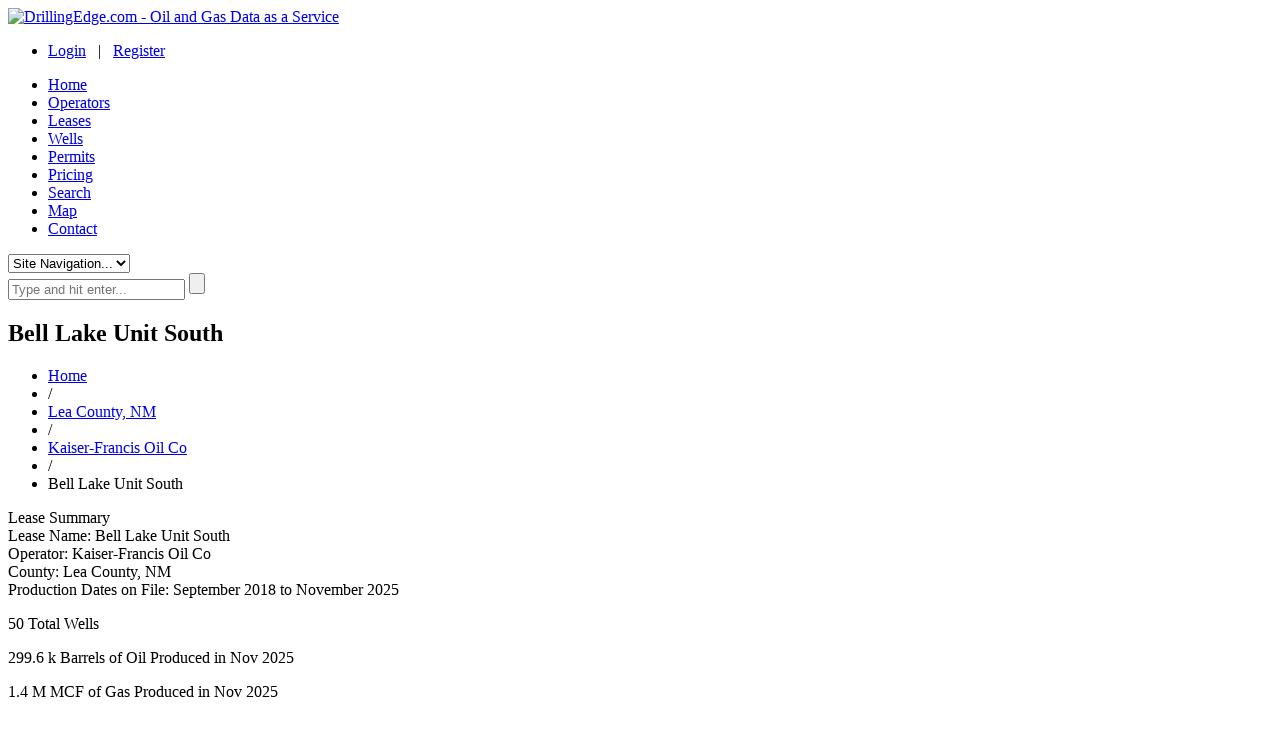

--- FILE ---
content_type: text/html; charset=UTF-8
request_url: https://www.drillingedge.com/new-mexico/lea-county/leases/bell-lake-unit-south/316706
body_size: 5788
content:
<!DOCTYPE html>
<html prefix="og: https://ogp.me/ns#">
<head>
<meta http-equiv="Content-Type" content="text/html;charset=UTF-8" />
<meta property="og:title" content="Bell Lake Unit South in Lea County, NM | Operated by Kaiser-Francis Oil Co" />
<meta property="og:description" content="View oil production, wells drilled, and owner information of Bell Lake Unit South Lease | Operated by Kaiser-Francis Oil Co in Lea County, NM" />
<meta property="og:type" content="website" />
<meta property="og:url" content="https://www.drillingedge.com/new-mexico/lea-county/leases/bell-lake-unit-south/316706" />
<meta property="og:image" content="https://www.drillingedge.com/css/img/blue/logo.png" />
<title>Bell Lake Unit South in Lea County, NM | Operated by Kaiser-Francis Oil Co</title>
<meta name="description" content="View oil production, wells drilled, and owner information of Bell Lake Unit South Lease | Operated by Kaiser-Francis Oil Co in Lea County, NM" />
<link rel="canonical" href="https://www.drillingedge.com/new-mexico/lea-county/leases/bell-lake-unit-south/316706" /> <meta name="viewport" content="initial-scale=1, maximum-scale=1, width=device-width">
<meta http-equiv="cache-control" content="no-cache">
<link rel="stylesheet" href="https://www.drillingedge.com/css/bootstrap.min.css">
<link rel="stylesheet" href="https://www.drillingedge.com/css/style.css?20250514" media="all" type="text/css" />
<link rel="stylesheet" href="https://www.drillingedge.com/css/font-awesome.min.css?20250514" type="text/css" />
<link rel="stylesheet" href="https://www.drillingedge.com/css/pixons.min.css" type="text/css" />
<link rel="stylesheet" href="https://www.drillingedge.com/css/maplibre.css" type="text/css" />
<!--[if lt IE 9]><script src="https://www.drillingedge.com/js/html5shiv.js"></script><![endif]-->
<!--[if lt IE 9]><script src="https://www.drillingedge.com/js/selectivizr-min.js"></script><![endif]-->
<!--[if IE 8]><link rel="stylesheet" href="https://www.drillingedge.com/css/ie8.css" media="screen" /><![endif]-->
</head>
<body>
<section id="header-wrapper" class="clearfix">
<header id="header" class="clearfix">
<section id="logo">
<a href="https://www.drillingedge.com/"><img src="https://www.drillingedge.com/css/img/logo.png" alt="DrillingEdge.com - Oil and Gas Data as a Service" /></a>
</section>
<section id="contact-info-container">
<ul class="info">
<li><a class="text-color" href="https://www.drillingedge.com/login"><span>Login</span></a> &nbsp; | &nbsp; <a class="text-color btn-small blue" href="https://www.drillingedge.com/pricing"><span>Register</span></a></li>
</ul>
</section>
</header>
<section id="nav-container">
<section class="container_12">
<section class="grid_12">
<nav id="nav">
<ul>
<li class=""><a href="https://www.drillingedge.com/" title="DrillingEdge"><span class="nav-icon icon-home"></span>Home</a></li>
<li class=""><a href="https://www.drillingedge.com/operators" title="Oil &amp; Gas Operators"><span class="nav-icon icon-operators"></span>Operators</a></li>
<li class="current-menu-item"><a href="https://www.drillingedge.com/leases" title="Oil &amp; Gas Leases"><span class="nav-icon icon-leases"></span>Leases</a></li>
<li class=""><a href="https://www.drillingedge.com/wells" title="Oil &amp; Gas Wells"><span class="nav-icon icon-wells"></span>Wells</a></li>
<li class=""><a href="https://www.drillingedge.com/drilling-permits" title="Oil &amp; Gas Drilling-Permits"><span class="nav-icon icon-drilling-permits"></span>Permits</a></li>
<li class=""><a href="https://www.drillingedge.com/pricing" title="DrillingEdge Subscription Pricing"><span class="nav-icon icon-pricing"></span>Pricing</a></li>
<li class=""><a href="https://www.drillingedge.com/search" title="DrillingEdge Data Search"><span class="nav-icon icon-search"></span>Search</a></li>
<li class=""><a href="https://www.drillingedge.com/map" title="DrillingEdge Map Search"><span class="nav-icon icon-map"></span>Map</a></li>
<li class=""><a href="https://www.drillingedge.com/contact" title="Contact DrillingEdge"><span class="nav-icon icon-envelope"></span>Contact</a></li>
</ul>
</nav>
<select id="nav-responsive">
<option selected="">Site Navigation...</option>
<option value="https://www.drillingedge.com/">Home</option>
<option value="https://www.drillingedge.com/operators">Operators</option>
<option value="https://www.drillingedge.com/leases">Leases</option>
<option value="https://www.drillingedge.com/wells">Wells</option>
<option value="https://www.drillingedge.com/drilling-permits">Permits</option>
<option value="https://www.drillingedge.com/pricing">Pricing</option>
<option value="https://www.drillingedge.com/search">Search</option>
<option value="https://www.drillingedge.com/map">Map</option>
<option value="https://www.drillingedge.com/contact">Contact</option>
<option value="https://www.drillingedge.com/privacy">Privacy Policy</option>
<option value="https://www.drillingedge.com/terms">Terms of Use</option>
</select>
<section id="search-box">
<form action="https://www.drillingedge.com/search" method="GET">
<input type="text" name="operator_name" id="m_search" placeholder="Type and hit enter..." />
<input type="hidden" name="type" value="operators" placeholder="Type and hit enter..." />
<input class="search-submit" type="submit" />
</form>
</section>
</section>
</section>
</section>
</section>
<section class="page-title-container ">
<div class="container_12">
<div class="page-title grid_12">
<div class="title"><h1>Bell Lake Unit South</h1></div>
<ul class="breadcrumbs ">
<li><a class="home" href="https://www.drillingedge.com/">Home</a></li>
<li>/</li>
<li> <a href="https://www.drillingedge.com/new-mexico/lea-county" title="Browse Oil &amp; Gas Data in Lea County, NM">Lea County, NM</a>
</li><li> / </li> <li> <a href="https://www.drillingedge.com/new-mexico/operators/kaiser-francis-oil-co/12361" title="Kaiser-Francis Oil Co | Oil / Gas Operator in New Mexico">Kaiser-Francis Oil Co</a>
</li><li> / </li> <li>Bell Lake Unit South </li> </ul>
</div>
</div>
</section>
<section id="content-wrapper">
<div class="container_12">
<article class="grid_4">
<section class="section-title left">
<div class="title-container">
<section class="title">
<div class="separator_title">Lease Summary</div>
</section>
</div>
</section>
<div class="clear"></div>
<section itemscope itemtype="https://schema.org/LocalBusiness" class="meta_info">
<div>Lease Name: <span class="detail_point">Bell Lake Unit South</span></div>
<div>Operator: <span class="detail_point">Kaiser-Francis Oil Co</span></div>
<div>County: <span class="detail_point">Lea County, NM</span></div>
<div>Production Dates on File: <span class="detail_point">September 2018 to November 2025</span></div>
<p class="block_stat"><span class="dropcap">50</span> Total Wells</p>
<p class="block_stat"><span class="dropcap">299.6 k</span> Barrels of Oil Produced in Nov 2025</p>
<p class="block_stat"><span class="dropcap">1.4 M</span> MCF of Gas Produced in Nov 2025</p>
</section>
<div class="clear"></div>
</article>
<article class="grid_8 omega">
<section class="section-title left">
<div class="title-container">
<section class="title">
<div class="separator_title">Map of Wells Associated with Bell Lake Unit South</div>
</section>
</div>
</section>
<div class="clear"></div>
<section>
<div id="map" class="box_height"></div>
</section>
</article>
<article class="grid_12">
<section class="section-title center">
<div class="title-container">
<section class="title">
<div class="separator_title">Production By Month For Bell Lake Unit South</div>
</section>
</div>
</section>
<a href="https://www.drillingedge.com/register?utm_source=drillingedge.com&utm_medium=banner&utm_campaign=production&utm_content=lease&utm_term=new-mexico-lea-county-leases-bell-lake-unit-south-316706" class="production_graph_callout">
<span class="production_graph_callout_inner">
<span class="title">Instantly Access Production Data</span>
<span class="body hidden-phone">Subscribe now to receive immediate access to <br /> Bell Lake Unit South oil and gas production <br /> between September 2018 and November 2025</span>
</span>
</a> </article>
<div class="clear"></div>
<article class="grid_12">
<section class="section-title center">
<div class="title-container">
<section class="title">
<div class="separator_title">Wells Associated With Bell Lake Unit South</div>
<span>Production Based on November 2025 Data</span>
</section>
</div>
</section>
<div class="clear"></div>
<div class="table_wrapper">
<table>
<tr>
<th>API #</th>
<th>Well Name</th>
<th>Status</th>
<th>Spud Date</th>
<th>Completion Date</th>
<th>Oil Production</th>
<th>Gas Production</th>
</tr>
<tr>
<td># 30-025-48171</td>
<td><a href="https://www.drillingedge.com/new-mexico/lea-county/wells/bell-lake-unit-south-012h/30-025-48171" title="Bell Lake Unit South 012H | Well in Lea County, NM | API # 30-025-48171">BELL LAKE UNIT SOUTH 012H</a></td>
<td>New</td>
<td></td>
<td></td>
<td class="hidden-phone blurred_column"></td>
<td class="hidden-phone blurred_column"></td>
</tr>
<tr>
<td># 30-025-51044</td>
<td><a href="https://www.drillingedge.com/new-mexico/lea-county/wells/bell-lake-unit-south-101h/30-025-51044" title="Bell Lake Unit South 101H | Well in Lea County, NM | API # 30-025-51044">BELL LAKE UNIT SOUTH 101H</a></td>
<td>New</td>
<td></td>
<td></td>
<td class="hidden-phone blurred_column"></td>
<td class="hidden-phone blurred_column"></td>
</tr>
<tr>
<td># 30-025-51097</td>
<td><a href="https://www.drillingedge.com/new-mexico/lea-county/wells/bell-lake-unit-south-102h/30-025-51097" title="Bell Lake Unit South 102H | Well in Lea County, NM | API # 30-025-51097">BELL LAKE UNIT SOUTH 102H</a></td>
<td>New</td>
<td></td>
<td></td>
<td class="hidden-phone blurred_column"></td>
<td class="hidden-phone blurred_column"></td>
</tr>
<tr>
<td># 30-025-50915</td>
<td><a href="https://www.drillingedge.com/new-mexico/lea-county/wells/bell-lake-unit-south-104h/30-025-50915" title="Bell Lake Unit South 104H | Well in Lea County, NM | API # 30-025-50915">BELL LAKE UNIT SOUTH 104H</a></td>
<td>New</td>
<td></td>
<td></td>
<td class="hidden-phone blurred_column"></td>
<td class="hidden-phone blurred_column"></td>
</tr>
<tr>
<td># 30-025-48256</td>
<td><a href="https://www.drillingedge.com/new-mexico/lea-county/wells/bell-lake-unit-south-106h/30-025-48256" title="Bell Lake Unit South 106H | Well in Lea County, NM | API # 30-025-48256">BELL LAKE UNIT SOUTH 106H</a></td>
<td>New</td>
<td></td>
<td></td>
<td class="hidden-phone blurred_column"></td>
<td class="hidden-phone blurred_column"></td>
</tr>
<tr>
<td># 30-025-50887</td>
<td><a href="https://www.drillingedge.com/new-mexico/lea-county/wells/bell-lake-unit-south-107h/30-025-50887" title="Bell Lake Unit South 107H | Well in Lea County, NM | API # 30-025-50887">BELL LAKE UNIT SOUTH 107H</a></td>
<td>New</td>
<td></td>
<td></td>
<td class="hidden-phone blurred_column"></td>
<td class="hidden-phone blurred_column"></td>
</tr>
<tr>
<td># 30-025-48172</td>
<td><a href="https://www.drillingedge.com/new-mexico/lea-county/wells/bell-lake-unit-south-109h/30-025-48172" title="Bell Lake Unit South 109H | Well in Lea County, NM | API # 30-025-48172">BELL LAKE UNIT SOUTH 109H</a></td>
<td>New</td>
<td></td>
<td></td>
<td class="hidden-phone blurred_column"></td>
<td class="hidden-phone blurred_column"></td>
</tr>
<tr>
<td># 30-025-48173</td>
<td><a href="https://www.drillingedge.com/new-mexico/lea-county/wells/bell-lake-unit-south-110h/30-025-48173" title="Bell Lake Unit South 110H | Well in Lea County, NM | API # 30-025-48173">BELL LAKE UNIT SOUTH 110H</a></td>
<td>New</td>
<td></td>
<td></td>
<td class="hidden-phone blurred_column"></td>
<td class="hidden-phone blurred_column"></td>
</tr>
<tr>
<td># 30-025-45858</td>
<td><a href="https://www.drillingedge.com/new-mexico/lea-county/wells/bell-lake-unit-south-112h/30-025-45858" title="Bell Lake Unit South 112H | Well in Lea County, NM | API # 30-025-45858">BELL LAKE UNIT SOUTH 112H</a></td>
<td>New</td>
<td></td>
<td></td>
<td class="hidden-phone blurred_column"></td>
<td class="hidden-phone blurred_column"></td>
</tr>
<tr>
<td># 30-025-48174</td>
<td><a href="https://www.drillingedge.com/new-mexico/lea-county/wells/bell-lake-unit-south-113h/30-025-48174" title="Bell Lake Unit South 113H | Well in Lea County, NM | API # 30-025-48174">BELL LAKE UNIT SOUTH 113H</a></td>
<td>New</td>
<td></td>
<td></td>
<td class="hidden-phone blurred_column"></td>
<td class="hidden-phone blurred_column"></td>
</tr>
<tr>
<td># 30-025-50837</td>
<td><a href="https://www.drillingedge.com/new-mexico/lea-county/wells/bell-lake-unit-south-115h/30-025-50837" title="Bell Lake Unit South 115H | Well in Lea County, NM | API # 30-025-50837">BELL LAKE UNIT SOUTH 115H</a></td>
<td>New</td>
<td></td>
<td></td>
<td class="hidden-phone blurred_column"></td>
<td class="hidden-phone blurred_column"></td>
</tr>
<tr>
<td># 30-025-48175</td>
<td><a href="https://www.drillingedge.com/new-mexico/lea-county/wells/bell-lake-unit-south-116h/30-025-48175" title="Bell Lake Unit South 116H | Well in Lea County, NM | API # 30-025-48175">BELL LAKE UNIT SOUTH 116H</a></td>
<td>New</td>
<td></td>
<td></td>
<td class="hidden-phone blurred_column"></td>
<td class="hidden-phone blurred_column"></td>
</tr>
<tr>
<td># 30-025-52898</td>
<td><a href="https://www.drillingedge.com/new-mexico/lea-county/wells/bell-lake-unit-south-117h/30-025-52898" title="Bell Lake Unit South 117H | Well in Lea County, NM | API # 30-025-52898">BELL LAKE UNIT SOUTH 117H</a></td>
<td>New</td>
<td></td>
<td></td>
<td class="hidden-phone blurred_column"></td>
<td class="hidden-phone blurred_column"></td>
</tr>
<tr>
<td># 30-025-50838</td>
<td><a href="https://www.drillingedge.com/new-mexico/lea-county/wells/bell-lake-unit-south-118h/30-025-50838" title="Bell Lake Unit South 118H | Well in Lea County, NM | API # 30-025-50838">BELL LAKE UNIT SOUTH 118H</a></td>
<td>New</td>
<td></td>
<td></td>
<td class="hidden-phone blurred_column"></td>
<td class="hidden-phone blurred_column"></td>
</tr>
<tr>
<td># 30-025-52899</td>
<td><a href="https://www.drillingedge.com/new-mexico/lea-county/wells/bell-lake-unit-south-118h/30-025-52899" title="Bell Lake Unit South 118H | Well in Lea County, NM | API # 30-025-52899">BELL LAKE UNIT SOUTH 118H</a></td>
<td>New</td>
<td></td>
<td></td>
<td class="hidden-phone blurred_column"></td>
<td class="hidden-phone blurred_column"></td>
</tr>
<tr>
<td># 30-025-44019</td>
<td><a href="https://www.drillingedge.com/new-mexico/lea-county/wells/bell-lake-unit-south-119c/30-025-44019" title="Bell Lake Unit South 119C | Well in Lea County, NM | API # 30-025-44019">BELL LAKE UNIT SOUTH 119C</a></td>
<td>Cancelled</td>
<td></td>
<td></td>
<td class="hidden-phone blurred_column"></td>
<td class="hidden-phone blurred_column"></td>
</tr>
<tr>
<td># 30-025-44657</td>
<td><a href="https://www.drillingedge.com/new-mexico/lea-county/wells/bell-lake-unit-south-119c/30-025-44657" title="Bell Lake Unit South 119C | Well in Lea County, NM | API # 30-025-44657">BELL LAKE UNIT SOUTH 119C</a></td>
<td>Cancelled</td>
<td></td>
<td></td>
<td class="hidden-phone blurred_column"></td>
<td class="hidden-phone blurred_column"></td>
</tr>
<tr>
<td># 30-025-47621</td>
<td><a href="https://www.drillingedge.com/new-mexico/lea-county/wells/bell-lake-unit-south-121h/30-025-47621" title="Bell Lake Unit South 121H | Well in Lea County, NM | API # 30-025-47621">BELL LAKE UNIT SOUTH 121H</a></td>
<td>Active</td>
<td></td>
<td></td>
<td class="hidden-phone blurred_column"></td>
<td class="hidden-phone blurred_column"></td>
</tr>
<tr>
<td># 30-025-54583</td>
<td><a href="https://www.drillingedge.com/new-mexico/lea-county/wells/bell-lake-unit-south-131h/30-025-54583" title="Bell Lake Unit South 131H | Well in Lea County, NM | API # 30-025-54583">BELL LAKE UNIT SOUTH 131H</a></td>
<td>New</td>
<td></td>
<td></td>
<td class="hidden-phone blurred_column"></td>
<td class="hidden-phone blurred_column"></td>
</tr>
<tr>
<td># 30-025-45178</td>
<td><a href="https://www.drillingedge.com/new-mexico/lea-county/wells/bell-lake-unit-south-201h/30-025-45178" title="Bell Lake Unit South 201H | Well in Lea County, NM | API # 30-025-45178">BELL LAKE UNIT SOUTH 201H</a></td>
<td>New</td>
<td></td>
<td></td>
<td class="hidden-phone blurred_column"></td>
<td class="hidden-phone blurred_column"></td>
</tr>
<tr>
<td># 30-025-45179</td>
<td><a href="https://www.drillingedge.com/new-mexico/lea-county/wells/bell-lake-unit-south-202h/30-025-45179" title="Bell Lake Unit South 202H | Well in Lea County, NM | API # 30-025-45179">BELL LAKE UNIT SOUTH 202H</a></td>
<td>New</td>
<td></td>
<td></td>
<td class="hidden-phone blurred_column"></td>
<td class="hidden-phone blurred_column"></td>
</tr>
<tr>
<td># 30-025-45398</td>
<td><a href="https://www.drillingedge.com/new-mexico/lea-county/wells/bell-lake-unit-south-203c/30-025-45398" title="Bell Lake Unit South 203C | Well in Lea County, NM | API # 30-025-45398">BELL LAKE UNIT SOUTH 203C</a></td>
<td>Cancelled</td>
<td></td>
<td></td>
<td class="hidden-phone blurred_column"></td>
<td class="hidden-phone blurred_column"></td>
</tr>
<tr>
<td># 30-025-48176</td>
<td><a href="https://www.drillingedge.com/new-mexico/lea-county/wells/bell-lake-unit-south-203h/30-025-48176" title="Bell Lake Unit South 203H | Well in Lea County, NM | API # 30-025-48176">BELL LAKE UNIT SOUTH 203H</a></td>
<td>New</td>
<td></td>
<td></td>
<td class="hidden-phone blurred_column"></td>
<td class="hidden-phone blurred_column"></td>
</tr>
<tr>
<td># 30-025-45077</td>
<td><a href="https://www.drillingedge.com/new-mexico/lea-county/wells/bell-lake-unit-south-204c/30-025-45077" title="Bell Lake Unit South 204C | Well in Lea County, NM | API # 30-025-45077">BELL LAKE UNIT SOUTH 204C</a></td>
<td>Cancelled</td>
<td></td>
<td></td>
<td class="hidden-phone blurred_column"></td>
<td class="hidden-phone blurred_column"></td>
</tr>
<tr>
<td># 30-025-48177</td>
<td><a href="https://www.drillingedge.com/new-mexico/lea-county/wells/bell-lake-unit-south-204h/30-025-48177" title="Bell Lake Unit South 204H | Well in Lea County, NM | API # 30-025-48177">BELL LAKE UNIT SOUTH 204H</a></td>
<td>New</td>
<td></td>
<td></td>
<td class="hidden-phone blurred_column"></td>
<td class="hidden-phone blurred_column"></td>
</tr>
<tr>
<td># 30-025-46631</td>
<td><a href="https://www.drillingedge.com/new-mexico/lea-county/wells/bell-lake-unit-south-205h/30-025-46631" title="Bell Lake Unit South 205H | Well in Lea County, NM | API # 30-025-46631">BELL LAKE UNIT SOUTH 205H</a></td>
<td>New</td>
<td></td>
<td></td>
<td class="hidden-phone blurred_column"></td>
<td class="hidden-phone blurred_column"></td>
</tr>
<tr>
<td># 30-025-45859</td>
<td><a href="https://www.drillingedge.com/new-mexico/lea-county/wells/bell-lake-unit-south-206h/30-025-45859" title="Bell Lake Unit South 206H | Well in Lea County, NM | API # 30-025-45859">BELL LAKE UNIT SOUTH 206H</a></td>
<td>New</td>
<td></td>
<td></td>
<td class="hidden-phone blurred_column"></td>
<td class="hidden-phone blurred_column"></td>
</tr>
<tr>
<td># 30-025-45908</td>
<td><a href="https://www.drillingedge.com/new-mexico/lea-county/wells/bell-lake-unit-south-207h/30-025-45908" title="Bell Lake Unit South 207H | Well in Lea County, NM | API # 30-025-45908">BELL LAKE UNIT SOUTH 207H</a></td>
<td>New</td>
<td></td>
<td></td>
<td class="hidden-phone blurred_column"></td>
<td class="hidden-phone blurred_column"></td>
</tr>
<tr>
<td># 30-025-45860</td>
<td><a href="https://www.drillingedge.com/new-mexico/lea-county/wells/bell-lake-unit-south-208h/30-025-45860" title="Bell Lake Unit South 208H | Well in Lea County, NM | API # 30-025-45860">BELL LAKE UNIT SOUTH 208H</a></td>
<td>New</td>
<td></td>
<td></td>
<td class="hidden-phone blurred_column"></td>
<td class="hidden-phone blurred_column"></td>
</tr>
<tr>
<td># 30-025-46589</td>
<td><a href="https://www.drillingedge.com/new-mexico/lea-county/wells/bell-lake-unit-south-209h/30-025-46589" title="Bell Lake Unit South 209H | Well in Lea County, NM | API # 30-025-46589">BELL LAKE UNIT SOUTH 209H</a></td>
<td>New</td>
<td></td>
<td></td>
<td class="hidden-phone blurred_column"></td>
<td class="hidden-phone blurred_column"></td>
</tr>
<tr>
<td># 30-025-45861</td>
<td><a href="https://www.drillingedge.com/new-mexico/lea-county/wells/bell-lake-unit-south-210h/30-025-45861" title="Bell Lake Unit South 210H | Well in Lea County, NM | API # 30-025-45861">BELL LAKE UNIT SOUTH 210H</a></td>
<td>New</td>
<td></td>
<td></td>
<td class="hidden-phone blurred_column"></td>
<td class="hidden-phone blurred_column"></td>
</tr>
<tr>
<td># 30-025-46590</td>
<td><a href="https://www.drillingedge.com/new-mexico/lea-county/wells/bell-lake-unit-south-211h/30-025-46590" title="Bell Lake Unit South 211H | Well in Lea County, NM | API # 30-025-46590">BELL LAKE UNIT SOUTH 211H</a></td>
<td>New</td>
<td></td>
<td></td>
<td class="hidden-phone blurred_column"></td>
<td class="hidden-phone blurred_column"></td>
</tr>
<tr>
<td># 30-025-46421</td>
<td><a href="https://www.drillingedge.com/new-mexico/lea-county/wells/bell-lake-unit-south-213h/30-025-46421" title="Bell Lake Unit South 213H | Well in Lea County, NM | API # 30-025-46421">BELL LAKE UNIT SOUTH 213H</a></td>
<td>New</td>
<td></td>
<td></td>
<td class="hidden-phone blurred_column"></td>
<td class="hidden-phone blurred_column"></td>
</tr>
<tr>
<td># 30-025-48202</td>
<td><a href="https://www.drillingedge.com/new-mexico/lea-county/wells/bell-lake-unit-south-214h/30-025-48202" title="Bell Lake Unit South 214H | Well in Lea County, NM | API # 30-025-48202">BELL LAKE UNIT SOUTH 214H</a></td>
<td>Active</td>
<td></td>
<td></td>
<td class="hidden-phone blurred_column"></td>
<td class="hidden-phone blurred_column"></td>
</tr>
<tr>
<td># 30-025-46591</td>
<td><a href="https://www.drillingedge.com/new-mexico/lea-county/wells/bell-lake-unit-south-215h/30-025-46591" title="Bell Lake Unit South 215H | Well in Lea County, NM | API # 30-025-46591">BELL LAKE UNIT SOUTH 215H</a></td>
<td>New</td>
<td></td>
<td></td>
<td class="hidden-phone blurred_column"></td>
<td class="hidden-phone blurred_column"></td>
</tr>
<tr>
<td># 30-025-48257</td>
<td><a href="https://www.drillingedge.com/new-mexico/lea-county/wells/bell-lake-unit-south-216h/30-025-48257" title="Bell Lake Unit South 216H | Well in Lea County, NM | API # 30-025-48257">BELL LAKE UNIT SOUTH 216H</a></td>
<td>Active</td>
<td></td>
<td></td>
<td class="hidden-phone blurred_column"></td>
<td class="hidden-phone blurred_column"></td>
</tr>
<tr>
<td># 30-025-46592</td>
<td><a href="https://www.drillingedge.com/new-mexico/lea-county/wells/bell-lake-unit-south-217h/30-025-46592" title="Bell Lake Unit South 217H | Well in Lea County, NM | API # 30-025-46592">BELL LAKE UNIT SOUTH 217H</a></td>
<td>New</td>
<td></td>
<td></td>
<td class="hidden-phone blurred_column"></td>
<td class="hidden-phone blurred_column"></td>
</tr>
<tr>
<td># 30-025-46593</td>
<td><a href="https://www.drillingedge.com/new-mexico/lea-county/wells/bell-lake-unit-south-218h/30-025-46593" title="Bell Lake Unit South 218H | Well in Lea County, NM | API # 30-025-46593">BELL LAKE UNIT SOUTH 218H</a></td>
<td>New</td>
<td></td>
<td></td>
<td class="hidden-phone blurred_column"></td>
<td class="hidden-phone blurred_column"></td>
</tr>
<tr>
<td># 30-025-44020</td>
<td><a href="https://www.drillingedge.com/new-mexico/lea-county/wells/bell-lake-unit-south-219h/30-025-44020" title="Bell Lake Unit South 219H | Well in Lea County, NM | API # 30-025-44020">BELL LAKE UNIT SOUTH 219H</a></td>
<td>Active</td>
<td></td>
<td></td>
<td class="hidden-phone blurred_column"></td>
<td class="hidden-phone blurred_column"></td>
</tr>
<tr>
<td># 30-025-44526</td>
<td><a href="https://www.drillingedge.com/new-mexico/lea-county/wells/bell-lake-unit-south-220h/30-025-44526" title="Bell Lake Unit South 220H | Well in Lea County, NM | API # 30-025-44526">BELL LAKE UNIT SOUTH 220H</a></td>
<td>Active</td>
<td></td>
<td></td>
<td class="hidden-phone blurred_column"></td>
<td class="hidden-phone blurred_column"></td>
</tr>
<tr>
<td># 30-025-44362</td>
<td><a href="https://www.drillingedge.com/new-mexico/lea-county/wells/bell-lake-unit-south-221c/30-025-44362" title="Bell Lake Unit South 221C | Well in Lea County, NM | API # 30-025-44362">BELL LAKE UNIT SOUTH 221C</a></td>
<td>Cancelled</td>
<td></td>
<td></td>
<td class="hidden-phone blurred_column"></td>
<td class="hidden-phone blurred_column"></td>
</tr>
<tr>
<td># 30-025-44363</td>
<td><a href="https://www.drillingedge.com/new-mexico/lea-county/wells/bell-lake-unit-south-222c/30-025-44363" title="Bell Lake Unit South 222C | Well in Lea County, NM | API # 30-025-44363">BELL LAKE UNIT SOUTH 222C</a></td>
<td>Cancelled</td>
<td></td>
<td></td>
<td class="hidden-phone blurred_column"></td>
<td class="hidden-phone blurred_column"></td>
</tr>
<tr>
<td># 30-025-47729</td>
<td><a href="https://www.drillingedge.com/new-mexico/lea-county/wells/bell-lake-unit-south-222h/30-025-47729" title="Bell Lake Unit South 222H | Well in Lea County, NM | API # 30-025-47729">BELL LAKE UNIT SOUTH 222H</a></td>
<td>New</td>
<td></td>
<td></td>
<td class="hidden-phone blurred_column"></td>
<td class="hidden-phone blurred_column"></td>
</tr>
<tr>
<td># 30-025-47625</td>
<td><a href="https://www.drillingedge.com/new-mexico/lea-county/wells/bell-lake-unit-south-223h/30-025-47625" title="Bell Lake Unit South 223H | Well in Lea County, NM | API # 30-025-47625">BELL LAKE UNIT SOUTH 223H</a></td>
<td>New</td>
<td></td>
<td></td>
<td class="hidden-phone blurred_column"></td>
<td class="hidden-phone blurred_column"></td>
</tr>
<tr>
<td># 30-025-47626</td>
<td><a href="https://www.drillingedge.com/new-mexico/lea-county/wells/bell-lake-unit-south-224h/30-025-47626" title="Bell Lake Unit South 224H | Well in Lea County, NM | API # 30-025-47626">BELL LAKE UNIT SOUTH 224H</a></td>
<td>New</td>
<td></td>
<td></td>
<td class="hidden-phone blurred_column"></td>
<td class="hidden-phone blurred_column"></td>
</tr>
<tr>
<td># 30-025-47730</td>
<td><a href="https://www.drillingedge.com/new-mexico/lea-county/wells/bell-lake-unit-south-225h/30-025-47730" title="Bell Lake Unit South 225H | Well in Lea County, NM | API # 30-025-47730">BELL LAKE UNIT SOUTH 225H</a></td>
<td>Active</td>
<td></td>
<td></td>
<td class="hidden-phone blurred_column"></td>
<td class="hidden-phone blurred_column"></td>
</tr>
<tr>
<td># 30-025-47731</td>
<td><a href="https://www.drillingedge.com/new-mexico/lea-county/wells/bell-lake-unit-south-226h/30-025-47731" title="Bell Lake Unit South 226H | Well in Lea County, NM | API # 30-025-47731">BELL LAKE UNIT SOUTH 226H</a></td>
<td>Active</td>
<td></td>
<td></td>
<td class="hidden-phone blurred_column"></td>
<td class="hidden-phone blurred_column"></td>
</tr>
<tr>
<td># 30-025-47732</td>
<td><a href="https://www.drillingedge.com/new-mexico/lea-county/wells/bell-lake-unit-south-227h/30-025-47732" title="Bell Lake Unit South 227H | Well in Lea County, NM | API # 30-025-47732">BELL LAKE UNIT SOUTH 227H</a></td>
<td>Cancelled</td>
<td></td>
<td></td>
<td class="hidden-phone blurred_column"></td>
<td class="hidden-phone blurred_column"></td>
</tr>
<tr>
<td># 30-025-47733</td>
<td><a href="https://www.drillingedge.com/new-mexico/lea-county/wells/bell-lake-unit-south-228h/30-025-47733" title="Bell Lake Unit South 228H | Well in Lea County, NM | API # 30-025-47733">BELL LAKE UNIT SOUTH 228H</a></td>
<td>New</td>
<td></td>
<td></td>
<td class="hidden-phone blurred_column"></td>
<td class="hidden-phone blurred_column"></td>
</tr>
<tr>
<td># 30-025-47796</td>
<td><a href="https://www.drillingedge.com/new-mexico/lea-county/wells/bell-lake-unit-south-229h/30-025-47796" title="Bell Lake Unit South 229H | Well in Lea County, NM | API # 30-025-47796">BELL LAKE UNIT SOUTH 229H</a></td>
<td>Cancelled</td>
<td></td>
<td></td>
<td class="hidden-phone blurred_column"></td>
<td class="hidden-phone blurred_column"></td>
</tr>
</table>
</div> </article>
<article class="grid_12">
<article class="standard_list_pack">
<section class="section-title center">
<div class="title-container">
<section class="title">
<div class="separator_title">Leases Near Bell Lake Unit South</div>
</section>
</div>
</section>
<ul class="custom-list grid_4 alpha">
<li><a href="https://www.drillingedge.com/new-mexico/lea-county/leases/bell-lake/22510" title="Bell Lake | Oil / Gas Lease in Lea County, NM">Bell Lake Lease</a></li>
<li><a href="https://www.drillingedge.com/new-mexico/lea-county/leases/bell-lake-south-unit/338095" title="Bell Lake South Unit | Oil / Gas Lease in Lea County, NM">Bell Lake South Unit Lease</a></li>
<li><a href="https://www.drillingedge.com/new-mexico/lea-county/leases/bell-lake-state/5436" title="Bell Lake State | Oil / Gas Lease in Lea County, NM">Bell Lake State Lease</a></li>
<li><a href="https://www.drillingedge.com/new-mexico/lea-county/leases/bell-lake-unit-1/5438" title="Bell Lake Unit 1 | Oil / Gas Lease in Lea County, NM">Bell Lake Unit 1 Lease</a></li>
<li><a href="https://www.drillingedge.com/new-mexico/lea-county/leases/broadside-13-24-federal-com/331327" title="Broadside 13 24 Federal Com | Oil / Gas Lease in Lea County, NM">Broadside 13 24 Federal Com Lease</a></li>
</ul><ul class="custom-list grid_4">
<li><a href="https://www.drillingedge.com/new-mexico/lea-county/leases/broadside-13-w-federal-com/330232" title="Broadside 13 W Federal Com | Oil / Gas Lease in Lea County, NM">Broadside 13 W Federal Com Lease</a></li>
<li><a href="https://www.drillingedge.com/new-mexico/lea-county/leases/carl-mottek-federal/321609" title="Carl Mottek Federal | Oil / Gas Lease in Lea County, NM">Carl Mottek Federal Lease</a></li>
<li><a href="https://www.drillingedge.com/new-mexico/lea-county/leases/charles-ling-0214-federal-com/335887" title="Charles Ling 0214 Federal Com | Oil / Gas Lease in Lea County, NM">Charles Ling 0214 Federal Com Lease</a></li>
<li><a href="https://www.drillingedge.com/new-mexico/lea-county/leases/deckard-federal-com/40122" title="Deckard Federal Com | Oil / Gas Lease in Lea County, NM">Deckard Federal Com Lease</a></li>
<li><a href="https://www.drillingedge.com/new-mexico/lea-county/leases/deckard-fee/39619" title="Deckard Fee | Oil / Gas Lease in Lea County, NM">Deckard Fee Lease</a></li>
</ul><ul class="custom-list grid_4 omega">
<li><a href="https://www.drillingedge.com/new-mexico/lea-county/leases/federal-3o/306943" title="Federal 3o | Oil / Gas Lease in Lea County, NM">Federal 3o Lease</a></li>
<li><a href="https://www.drillingedge.com/new-mexico/lea-county/leases/government-l-com/4053" title="Government L Com | Oil / Gas Lease in Lea County, NM">Government L Com Lease</a></li>
<li><a href="https://www.drillingedge.com/new-mexico/lea-county/leases/madera-17-federal/313056" title="Madera 17 Federal | Oil / Gas Lease in Lea County, NM">Madera 17 Federal Lease</a></li>
<li><a href="https://www.drillingedge.com/new-mexico/lea-county/leases/prodigal-sun-17-24-34/314894" title="Prodigal Sun 17 24 34 | Oil / Gas Lease in Lea County, NM">Prodigal Sun 17 24 34 Lease</a></li>
<li><a href="https://www.drillingedge.com/new-mexico/lea-county/leases/sebastian-federal-com/40400" title="Sebastian Federal Com | Oil / Gas Lease in Lea County, NM">Sebastian Federal Com Lease</a></li>
</ul>
<div class="clear"></div>
</article>
<div class="clear"></div> </article>
<article class="grid_12">
<article class="standard_list_pack">
<section class="section-title center">
<div class="title-container">
<section class="title">
<div class="separator_title">Operators in the Area</div>
</section>
</div>
</section>
<ul class="custom-list grid_4 alpha">
<li><a href="https://www.drillingedge.com/new-mexico/operators/chevron-midcontinent-l-p/241333" title="Chevron Midcontinent, L.P. in New Mexico | Oil / Gas Operator from Midland, TX">Chevron Midcontinent, L.P.</a></li>
<li><a href="https://www.drillingedge.com/new-mexico/operators/chevron-u-s-a-inc/4323" title="Chevron U S A Inc in New Mexico | Oil / Gas Operator from Midland, TX">Chevron U S A Inc</a></li>
<li><a href="https://www.drillingedge.com/new-mexico/operators/civitas-permian-operating-llc/332195" title="Civitas Permian Operating, LLC in New Mexico | Oil / Gas Operator from Denver, CO">Civitas Permian Operating, LLC</a></li>
<li><a href="https://www.drillingedge.com/new-mexico/operators/cog-operating-llc/229137" title="COG Operating LLC in New Mexico | Oil / Gas Operator from Midland, TX">COG Operating LLC</a></li>
<li><a href="https://www.drillingedge.com/new-mexico/operators/coterra-energy-operating-co/215099" title="Coterra Energy Operating Co. in New Mexico | Oil / Gas Operator from Midland, TX">Coterra Energy Operating Co.</a></li>
</ul><ul class="custom-list grid_4">
<li><a href="https://www.drillingedge.com/new-mexico/operators/devon-energy-production-company-lp/6137" title="Devon Energy Production Company, LP in New Mexico | Oil / Gas Operator from Oklahoma City, OK">Devon Energy Production Company, LP</a></li>
<li><a href="https://www.drillingedge.com/new-mexico/operators/endurance-resources-llc/270329" title="Endurance Resources LLC in New Mexico | Oil / Gas Operator from Addison, TX">Endurance Resources LLC</a></li>
<li><a href="https://www.drillingedge.com/new-mexico/operators/eog-resources-inc/7377" title="EOG Resources Inc in New Mexico | Oil / Gas Operator from Midland, TX">EOG Resources Inc</a></li>
<li><a href="https://www.drillingedge.com/new-mexico/operators/marathon-oil-permian-llc/372098" title="Marathon Oil Permian LLC in New Mexico | Oil / Gas Operator from Midland, TX">Marathon Oil Permian LLC</a></li>
<li><a href="https://www.drillingedge.com/new-mexico/operators/matador-production-company/228937" title="Matador Production Company in New Mexico | Oil / Gas Operator from Dallas, TX">Matador Production Company</a></li>
</ul><ul class="custom-list grid_4 omega">
<li><a href="https://www.drillingedge.com/new-mexico/operators/owl-swd-operating-llc/308339" title="Owl SWD Operating, LLC in New Mexico | Oil / Gas Operator from Houston, TX">Owl SWD Operating, LLC</a></li>
<li><a href="https://www.drillingedge.com/new-mexico/operators/oxy-usa-inc/16696" title="Oxy USA Inc in New Mexico | Oil / Gas Operator from Houston, TX">Oxy USA Inc</a></li>
<li><a href="https://www.drillingedge.com/new-mexico/operators/paloma-permian-assetco-llc/332449" title="Paloma Permian Assetco, LLC in New Mexico | Oil / Gas Operator from Houston, TX">Paloma Permian Assetco, LLC</a></li>
<li><a href="https://www.drillingedge.com/new-mexico/operators/permian-resources-operating-llc/372165" title="Permian Resources Operating, LLC in New Mexico | Oil / Gas Operator from Midland, TX">Permian Resources Operating, LLC</a></li>
<li><a href="https://www.drillingedge.com/new-mexico/operators/strata-production-co/21712" title="Strata Production Co in New Mexico | Oil / Gas Operator from Roswell, NM">Strata Production Co</a></li>
</ul>
<div class="clear"></div>
</article>
<div class="clear"></div> </article>
</div>
</section>
<div id="footer-wrapper" class="clearfix">
<footer id="footer" class="container_12">
<ul class="footer-widget-container grid_4 footer_scroll_text">
<li class="widget widget_text">
<section class="carousel-article">
<img src="https://www.drillingedge.com/css/img/logo-footer.png" alt="Drilling Edge" />
<ul id="footer-carousel" class="carousel-li">
<li><p>Drilling wells, permits, operators and production information can give you an edge.</p></li>
<li><p>Oil and Gas information that can give you a competitive edge in a very competitive landscape.</p></li>
<li><p>Find production data for each well rolled up by owning operator. Simple, actionable information at your fingertips.</p></li>
</ul>
<div class="clearfix"></div>
<div class="carousel-pagination" id="footer-carousel-pagination"></div>
<br/>
<br/>
<ul class="social-links">
<li><a href="https://twitter.com/drillingedge" rel="nofollow" class="pixons-twitter-1"></a></li>
<li><a href="https://www.linkedin.com/company/drillingedge-com" rel="nofollow" class="pixons-linkedin"></a></li>
<li><a href="https://www.facebook.com/drillingedge" rel="nofollow" class="pixons-facebook-1"></a></li>
</ul>
</section>
</li>
</ul>
<ul class="footer-widget-container grid_4">
<li class="widget widget_text">
<div class="title">
<div class="footer_title">Get In Touch</div>
</div>
<p>If you have any questions don't hesitate to contact us</p>
<br />
<ul class="contact-info">
<li class="address"><p>Location: Dripping Springs, TX</p></li>
<li class="mail"><p>Email: <a href="mailto:support@drillingedge.com">support@drillingedge.com</a></p></li>
</ul>
</li>
</ul>
<ul class="footer-widget-container grid_4">
<li class="widget widget_text">
<div class="title"><div class="footer_title">Sign Up For Our Newsletter</div></div>
<p>Sign up for our newsletter to stay up to date with latest news in the oil &amp; gas industry.</p>
<br />
<form class="newsletter">
<input type="email" class="email" placeholder="Enter your email here...">
<input type="submit" class="submit" value="Sign Up">
</form>
</li>
</ul>
<div class="grid_12">
DrillingEdge obtains all relevant oil and gas data from respective state and local government regulating agencies in accordance with the Freedom of Information Act.
While we are constantly updating and improving our datasets and product, we do not guarantee that the results and coverage provided are 100% complete and up to date.
Before making any large decision, please consult the governing oil and gas agency to verify any findings from DrillingEdge.
DrillingEdge is constantly growing in oil and gas data and coverage. Please notify DrillingEdge immediately if any inaccuracies are discovered.
Check back regularly to keep up to date on drilling to maintain the 'DrillingEdge'.
</div>
</footer>
<div class="container_12 copyright-container">
<div class="grid_12">
<div class="grid_6 alpha">
<p>&copy; 2026 DrillingEdge, Inc. All rights reserved.</p>
</div>
<div class="grid_6 omega">
<ul class="footer-breadcrumbs">
<li><a href="https://www.drillingedge.com/" title="DrillingEdge Home">Home</a></li>
<li><a href="https://www.drillingedge.com/contact" title="Contact DrillingEdge">Contact</a></li>
<li><a href="https://www.drillingedge.com/privacy" title="DrillingEdge Privacy Policy">Privacy</a></li>
<li><a href="https://www.drillingedge.com/terms" title="DrillingEdge Terms of Use">Terms</a></li>
</ul>
</div>
</div>
</div>
</div>
<script type="text/javascript" src="https://www.drillingedge.com/js/jquery.min.js"></script>
<script src="https://www.drillingedge.com/js/amcharts.js"></script> <script type="text/javascript" src="https://www.drillingedge.com/js/maplibre-gl.js"></script>
<script type="text/javascript" src="https://www.drillingedge.com/js/map.js?20250514"></script>
<script type="text/javascript" src="https://www.drillingedge.com/js/lib.js?20250514"></script>
<script type="text/javascript" src="https://www.drillingedge.com/js/app.js?20250514"></script>
</body>
</html>